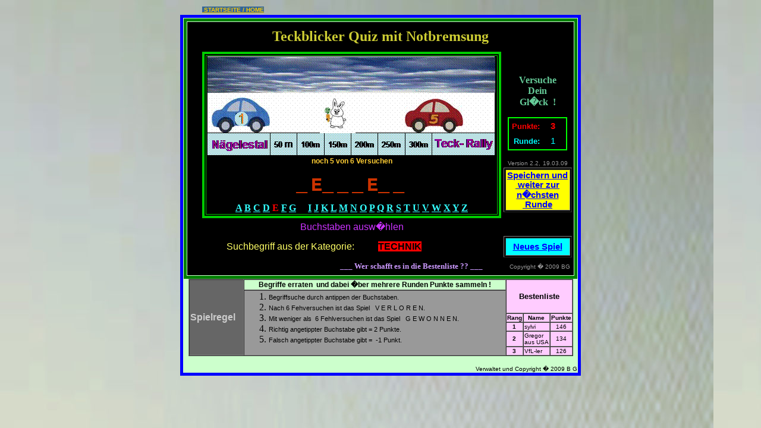

--- FILE ---
content_type: text/html; charset=UTF-8
request_url: http://teckblicker.bplaced.net/spiel/teck/ini_spiel.php?letters=EH&n=7&nn=2&punkte=0&level=1&nwrong1=
body_size: 3011
content:
<html xmlns="http://www.w3.org/1999/xhtml">
<head>
<meta http-equiv="content-type" content="text/html; charset=iso-8859-1">
<title>Das Quizspiel mit der Notbremsung</title>
<meta name="Keywords"         content="Kirchheim, Teck, Teckblicker, Quizspiel, Ratespiel" >
<meta name="Description"      content="Kleines selbst in PHP programmiertes Raespiel bzw. Quizspiel." >
<meta name="content-language" content="de" >
<meta name="language"         content="de" >
<meta name="Robots"           content="index,follow" >
<meta name="author"           content="Bernd Gneithing" >
<meta name="publisher"        content="Bernd Gneithing" >
<meta name="revisit-after"    content="2 weeks" >
<meta name="generator"        content="Handarbeit" >
<meta http-equiv="Content-Style-Type" content="text/css" />
<style type="text/css">
/*<![CDATA[*/
<!--
//      H1              {font-family: "Courier New", Courier, monospace; font-size: 18pt;}
//      P               {font-family: Verdana, Arial, sans-serif; font-size: 12pt;}
        A:link          {COLOR: #33FFFF; TEXT-DECORATION: underline;}
        A:visited       {COLOR: #33FFFF; TEXT-DECORATION: underline;}
        A:active        {COLOR: #33FFFF; TEXT-DECORATION: underline;}
        A:hover         {COLOR: #FF0000; TEXT-DECORATION: underline;}
-->
/*]]>*/
</style>
</head>

<body link="navy" vlink="navy" alink="navy" background="paper09.jpg">
<table align="center" cellpadding="0" cellspacing="0" width="600">
    <tr>
        <td width="1196" height="17">
            <p><a href="../../index.html" target="_parent"><font size="1" face="Arial" color="#FFCC00"><span style="background-color:rgb(51,102,153);">&nbsp;</span></font><b><font size="1" face="Arial" color="#FFCC00"><span style="background-color:rgb(51,102,153);">STARTSEITE 
            / HOME</span></font></b></a><b><font size="1" face="Arial" color="#FFCC00"><span style="background-color:rgb(51,102,153);"> 
            </span></font></b></p>
        </td>
    </tr>
</table>
<table align="center" width="650" cellspacing="0" border="4" bordercolor="blue" bordercolordark="blue" bordercolorlight="blue">
<tr>
	<td width="1196" bgcolor="#CCFFCC">
	<table align="center" border="4" cellspacing="0" bordercolor="green" bordercolordark="green" bordercolorlight="green">
<tr>
	<td width="640">
	<table align="center" width="650" bgcolor="#00CCFF" cellpadding="0" cellspacing="0">
<tr>
	<td colspan="4" bgcolor="black" height="50" width="650">
	   <div align="center">
	     <p><span style="font-size:18pt;"><font face="Cracked Johnnie" color="#CCCC33"><b>Teckblicker Quiz mit Notbremsung</b></font></span></p>
	   </div>
	</td>
</tr>
<tr>
	<td width="35" bgcolor="black" height="372" rowspan="4"><p>&nbsp;</p>
	</td>
	<td bgcolor="#000066" align="center" valign="top" height="173" colspan="2" width="400">
		<table align="center" border="4" bordercolor="#00CC00" bordercolordark="#00CC00"
		bordercolorlight="#00CC00" width="490" bgcolor="black" height="270">
<tr>
	<td>
	<p align="center"><font face="Verdana" size="1"><IMG SRC="bild_1.gif"
</font><br><font face="Arial" color="#FFCC33"><span style="font-size:9pt;"><b>noch 5 von 6 Versuchen</b></span></font></p>
<p 
  align="center"><font face="Courier New"><span style="font-size:24pt;"><b><font color="#CC3300"><b>_<font size=1>&nbsp;</font>E_<font size=1>&nbsp;</font>_<font size=1>&nbsp;</font>_<font size=1>&nbsp;</font>E_<font size=1>&nbsp;</font>_<font size=1>&nbsp;</font></b></font></b></span></font>
</p>
<p 
  align="center"><font face="Batang" color="#33FFFF"><span style="font-size:12pt;"><b><A HREF="/spiel/teck/ini_spiel.php?letters=AEH&n=7&nn=2&punkte=0&level=1&nwrong1=">A</A> <A HREF="/spiel/teck/ini_spiel.php?letters=BEH&n=7&nn=2&punkte=0&level=1&nwrong1=">B</A> <A HREF="/spiel/teck/ini_spiel.php?letters=CEH&n=7&nn=2&punkte=0&level=1&nwrong1=">C</A> <A HREF="/spiel/teck/ini_spiel.php?letters=DEH&n=7&nn=2&punkte=0&level=1&nwrong1=">D</A> <FONT color="red">E </font><A HREF="/spiel/teck/ini_spiel.php?letters=FEH&n=7&nn=2&punkte=0&level=1&nwrong1=">F</A> <A HREF="/spiel/teck/ini_spiel.php?letters=GEH&n=7&nn=2&punkte=0&level=1&nwrong1=">G</A> <FONT color="black">H </font><A HREF="/spiel/teck/ini_spiel.php?letters=IEH&n=7&nn=2&punkte=0&level=1&nwrong1=">I</A> <A HREF="/spiel/teck/ini_spiel.php?letters=JEH&n=7&nn=2&punkte=0&level=1&nwrong1=">J</A> <A HREF="/spiel/teck/ini_spiel.php?letters=KEH&n=7&nn=2&punkte=0&level=1&nwrong1=">K</A> <A HREF="/spiel/teck/ini_spiel.php?letters=LEH&n=7&nn=2&punkte=0&level=1&nwrong1=">L</A> <A HREF="/spiel/teck/ini_spiel.php?letters=MEH&n=7&nn=2&punkte=0&level=1&nwrong1=">M</A> <A HREF="/spiel/teck/ini_spiel.php?letters=NEH&n=7&nn=2&punkte=0&level=1&nwrong1=">N</A> <A HREF="/spiel/teck/ini_spiel.php?letters=OEH&n=7&nn=2&punkte=0&level=1&nwrong1=">O</A> <A HREF="/spiel/teck/ini_spiel.php?letters=PEH&n=7&nn=2&punkte=0&level=1&nwrong1=">P</A> <A HREF="/spiel/teck/ini_spiel.php?letters=QEH&n=7&nn=2&punkte=0&level=1&nwrong1=">Q</A> <A HREF="/spiel/teck/ini_spiel.php?letters=REH&n=7&nn=2&punkte=0&level=1&nwrong1=">R</A> <A HREF="/spiel/teck/ini_spiel.php?letters=SEH&n=7&nn=2&punkte=0&level=1&nwrong1=">S</A> <A HREF="/spiel/teck/ini_spiel.php?letters=TEH&n=7&nn=2&punkte=0&level=1&nwrong1=">T</A> <A HREF="/spiel/teck/ini_spiel.php?letters=UEH&n=7&nn=2&punkte=0&level=1&nwrong1=">U</A> <A HREF="/spiel/teck/ini_spiel.php?letters=VEH&n=7&nn=2&punkte=0&level=1&nwrong1=">V</A> <A HREF="/spiel/teck/ini_spiel.php?letters=WEH&n=7&nn=2&punkte=0&level=1&nwrong1=">W</A> <A HREF="/spiel/teck/ini_spiel.php?letters=XEH&n=7&nn=2&punkte=0&level=1&nwrong1=">X</A> <A HREF="/spiel/teck/ini_spiel.php?letters=YEH&n=7&nn=2&punkte=0&level=1&nwrong1=">Y</A> <A HREF="/spiel/teck/ini_spiel.php?letters=ZEH&n=7&nn=2&punkte=0&level=1&nwrong1=">Z</A> </b></span></font><b><br></b>
</p>
</td>
</tr>
</table>
</td>

<td width="125" bgcolor="black" rowspan="2">
                                    <p align="center"><font color="#66CC99" face="Stencil Std"><span style="font-size:12pt;"><b>Versuche<br>Dein<br>Gl�ck 
                                    &nbsp;!</b></span></font></p>
                                    <table align="center" width="100" cellspacing="0" border="1" bordercolor="lime" bordercolordark="lime" bordercolorlight="lime">
                                        <tr>
                                            <td height="50">
                                                <table cellspacing="0" bordercolordark="black" bordercolorlight="black" cellpadding="0" bgcolor="black" width="94">
                                                    <tr>
                                                        <td width="51" height="25" bgcolor="black">                        <p align="right"><font face="Arial" color="red"><span style="font-size:10pt;"><b>Punkte:</b></span></font></p>
                                                        </td>
                                                        <td width="43" bgcolor="black">                        <p align="center"><font face="Arial" color="red"><span style="font-size:11pt;"><b>3</b></span></font></p>
                                                        </td>
                                                    </tr>
                                                    <tr>
                                                        <td width="51" height="25" bgcolor="black">                        <p align="right"><font face="Arial" color="aqua"><span style="font-size:10pt;"><b>Runde:</b></span></font></p>
                                                        </td>
                                                        <td width="43" bgcolor="black">                        <p align="center"><font face="Arial" color="aqua"><span style="font-size:11pt;">1</span></font></p>
                                                        </td>
                                                    </tr>
                                                </table>
                                            </td>
                                        </tr>
                                    </table>
<table align="center" cellpadding="0" cellspacing="0">
<tr>
<td width="115">
<p align="center"><font color="#999999" face=
"Arial" size="1">&nbsp;&nbsp;</font></p>
</td>
</tr>

<tr>
<td width="115">
<p align="center"><font color="#999999" size="1" face="Arial">Version 2.2,</font>&nbsp;<font color="#999999" size="1" face="Arial">19.03.09</font></p>
</td>
</tr>
</table>

                                    <table align="center" border="1" width="115">
                                        <tr>
                                            <td width="105" height="30" bgcolor="yellow">                        <p align="center"><a href="bestenliste.php"><span style="font-size:11pt;"><font face=
"Arial" color="blue"><b>Speichern und &nbsp;weiter zur n�chsten &nbsp;Runde</b></font></span></a></p>
                                            </td>
                                        </tr>
                                    </table>
</td>
</tr>

<tr>
<td bgcolor="black" height="30" colspan="2" width="490">
<p align="center"><font face="Arial" color="#CC33FF"><span style="font-size:12pt;">Buchstaben ausw�hlen<br> 
                        </span></font></p>
</td>
</tr>

<tr>
<td bgcolor="black" height="34" width="400" bordercolor="#00CC00">
                                    <table align="center" bordercolordark="#00CC00" bordercolorlight="#00CC00" cellpadding="0" cellspacing="0">
                                        <tr>
                                            <td width="390"><p align="center"> <font face="Arial" color="#FFFF66"><span style="font-size:12pt;">Suchbegriff aus der Kategorie:  
                                                &nbsp;</span></font><font face="Arial" color="lime"><span style="font-size:12pt;">&nbsp;&nbsp;&nbsp;&nbsp;&nbsp;&nbsp;&nbsp;</span></font>&nbsp;<font face="Arial" color="black"><span style="font-size:12pt; background-color:red;"><b>TECHNIK</b></span></font></p>
                                            </td>
                                        </tr>
                                    </table>
</td>

<td bgcolor="black" width="90" height="34">
<p align="center"><font face="Cooper Std Black" color="#CC00CC"><span style="font-size:12pt;">&nbsp;</span></font></p>
</td>

<td width="125" bgcolor="black" height="34">
                                    <table align="center" border="1" width="115">
                                        <tr>
                                            <td width="105" height="30" bgcolor="aqua">                        <p align="center"><span style="font-size:11pt;"><a href="ini_spiel.php"><b><font face="Arial" color="blue">Neues Spiel</font></b></a></span></p>
                                            </td>
                                        </tr>
                                    </table>
</td>
</tr>

<tr>
<td bgcolor="black" height="30" colspan="3" width="615">
<p align="right"><font color="#CC99FF" face=
"Cracked Johnnie" size="2"><b>___&nbsp;Wer schafft es in die Bestenliste ?? 
                                    ___</b></font><font color="#FF9900" size="2" face="Cracked Johnnie"> </font><font color="#FF9900" size="1" face="Cracked Johnnie">&nbsp;&nbsp;&nbsp;</font><font color="#FFFF66" size="1" face="Cracked Johnnie">&nbsp;</font><font color="#999999" size="1" face="Arial">&nbsp;&nbsp;&nbsp;&nbsp;&nbsp;&nbsp;&nbsp;&nbsp;&nbsp;&nbsp;</font><font color="#999999" face=
"Arial" size="1">Copyright � 2009 BG</font><font color="#CCCCCC" face=
"Arial" size="1">&nbsp;&nbsp;</font></p>
</td>
</tr>
</table>
</td>
</tr>
</table>

            <table border="1" cellspacing="0" width="647" bgcolor="#999999" bordercolordark="white" bordercolorlight="black" align="center">
                <tr>
                    <td rowspan="6" height="70" width="88" bgcolor="#666666">                        <p><font face="Arial" color="#CCCCCC"><b>Spielregel</b></font></p>
                    </td>
                    <td height="5" width="437" bgcolor="#CCFFCC">                            <p align="center"><font face="Arial" color="black"><span style="font-size:9pt;"><b>Begriffe 
                        erraten &nbsp;und dabei �ber mehrere Runden Punkte 
                        sammeln !</b></span></font></p>
                    </td>
                    <td rowspan="2" colspan="3" width="108" bgcolor="#FFCCFF">                                    
                        <p align="center"><font face="Arial" size="2"><b>Bestenliste</b></font></p>
                    </td>
                </tr>
                <tr>
                    <td height="48" rowspan="5" width="437" bgcolor="#999999">                            <div align="left">
                        <ol type="1">
                                <li><font face="Arial"><span style="font-size:8pt;">Begriffsuche 
                                durch antippen der Buchstaben. </span></font></li>
                                <li><font face="Arial"><span style="font-size:8pt;">Nach 6 Fehversuchen 
                        ist das Spiel &nbsp;&nbsp;V E R L O R E N. </span></font></li>
                                <li><font face="Arial"><span style="font-size:8pt;">Mit weniger 
                                als &nbsp;6 Fehlversuchen ist&nbsp;das Spiel 
                                &nbsp;&nbsp;G E W O N N E N. </span></font></li>
                                <li><font face="Arial"><span style="font-size:8pt;">Richtig angetippter&nbsp;Buchstabe 
                                gibt = 2 Punkte. </span></font></li>
                                <li><font face="Arial"><span style="font-size:8pt;">Falsch angetippter 
                                Buchstabe gibt =&nbsp;&nbsp;-1 Punkt.</span></font></li>
                            </div>
                        </ol>
                    </td>
                </tr>
                <tr>
                    <td bgcolor="#FFCCFF">                                    
                        <p align="center"><font face="Arial" size="1"><b>Rang</b></font></p>
                    </td>
                    <td bgcolor="#FFCCFF">                                    
                        <p align="center"><font face="Arial" size="1"><b>Name</b></font></p>
                    </td>
                    <td bgcolor="#FFCCFF">                                    
                        <p align="center"><b><font face="Arial" size="1">Punkte</font></b></p>
                    </td>
                </tr>
                <tr>
                    <td bgcolor="#FFCCFF">                                    
                        <p align="center"><font face="Arial" size="1"><b>1</b></font></p>
                    </td>
                    <td bgcolor="#FFCCFF">                                    
<p align="left"><font face="Arial" color="black" size="1">sylvi</font></p>
                    </td>
                    <td bgcolor="#FFCCFF">                                    
<p align="center"><font face="Arial" color="black" size="1">146</font></p>
                    </td>
                </tr>
                <tr>
                    <td bgcolor="#FFCCFF">                                    
                        <p align="center"><font face="Arial" size="1"><b>2</b></font></p>
                    </td>
                    <td bgcolor="#FFCCFF">                                    
<p align="left"><font face="Arial" color="black" size="1">Gregor aus USA</font></p>
                    </td>
                    <td bgcolor="#FFCCFF">                                    
<p align="center"><font face="Arial" color="black" size="1">134</font></p>
                    </td>
                </tr>
                <tr>
                    <td bgcolor="#FFCCFF">                                    
                        <p align="center"><font face="Arial" size="1"><b>3</b></font></p>
                    </td>
                    <td bgcolor="#FFCCFF">                                    
<p align="left"><font face="Arial" color="black" size="1">VfL-ler</font></p>
                    </td>
                    <td bgcolor="#FFCCFF">                                    
<p align="center"><font face="Arial" color="black" size="1">126</font></p>
                    </td>
                </tr>
            </table>
	     <p align="right"><font size="1">&nbsp;</font><font face="Arial" color="black" size="1">Verwaltet und Copyright � 2009&nbsp;B G</font></p>
</td>
</tr>
</table>
</body>
</html>
